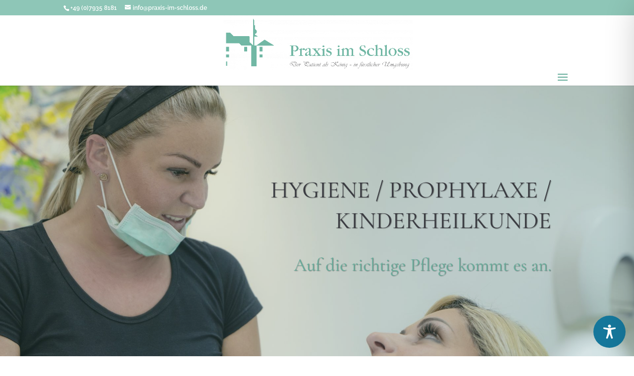

--- FILE ---
content_type: text/css
request_url: https://praxis-im-schloss.de/wp-content/themes/Divi-Child-Theme/style.css?ver=4.27.5
body_size: 13229
content:
/*
 Theme Name:     Divi Child-Theme
 Theme URI:      http://www.elegantthemes.com
 Description:    Divi Child-Theme
 Author:         br.concept e.K.
 Author URI:     https://brconcept.de
 E-Mail:         info@brconcept.de
 Template:       Divi
 Version:        2020.10.01
 Letzte Änderung: 23.11.2021

 License: GNU General Public License v2 or later
 License URI: http://www.gnu.org/licenses/gpl-2.0.html
 Tags: br.concept e.K. | Werbeagentur Wallhausen
*/
/* =Ab hier kannst du deine CSS-Anpassungen eintragen
------------------------------------------------------- */

/* Die Breite des mobilen breakpoint von Divi selber setzen */
@media only screen and ( max-width: 1492px ) {
#top-menu-nav, #top-menu {display: none;}
#et_top_search {display: none;}
#et_mobile_nav_menu {display: block;}
}

/* Webfont einbinden */
/* cormorant-garamond-300 - latin */
@font-face {
  font-family: 'Cormorant Garamond';
  font-style: normal;
  font-weight: 300;
  src: url('fonts/cormorant-garamond-v9-latin-300.eot'); /* IE9 Compat Modes */
  src: local(''),
       url('fonts/cormorant-garamond-v9-latin-300.eot?#iefix') format('embedded-opentype'), /* IE6-IE8 */
       url('fonts/cormorant-garamond-v9-latin-300.woff2') format('woff2'), /* Super Modern Browsers */
       url('fonts/cormorant-garamond-v9-latin-300.woff') format('woff'), /* Modern Browsers */
       url('fonts/cormorant-garamond-v9-latin-300.ttf') format('truetype'), /* Safari, Android, iOS */
       url('fonts/cormorant-garamond-v9-latin-300.svg#CormorantGaramond') format('svg'); /* Legacy iOS */
}

/* cormorant-garamond-regular - latin */
@font-face {
  font-family: 'Cormorant Garamond';
  font-style: normal;
  font-weight: 400;
  src: url('fonts/cormorant-garamond-v9-latin-regular.eot'); /* IE9 Compat Modes */
  src: local(''),
       url('fonts/cormorant-garamond-v9-latin-regular.eot?#iefix') format('embedded-opentype'), /* IE6-IE8 */
       url('fonts/cormorant-garamond-v9-latin-regular.woff2') format('woff2'), /* Super Modern Browsers */
       url('fonts/cormorant-garamond-v9-latin-regular.woff') format('woff'), /* Modern Browsers */
       url('fonts/cormorant-garamond-v9-latin-regular.ttf') format('truetype'), /* Safari, Android, iOS */
       url('fonts/cormorant-garamond-v9-latin-regular.svg#CormorantGaramond') format('svg'); /* Legacy iOS */
}

/* cormorant-garamond-500 - latin */
@font-face {
  font-family: 'Cormorant Garamond';
  font-style: normal;
  font-weight: 500;
  src: url('fonts/cormorant-garamond-v9-latin-500.eot'); /* IE9 Compat Modes */
  src: local(''),
       url('fonts/cormorant-garamond-v9-latin-500.eot?#iefix') format('embedded-opentype'), /* IE6-IE8 */
       url('fonts/cormorant-garamond-v9-latin-500.woff2') format('woff2'), /* Super Modern Browsers */
       url('fonts/cormorant-garamond-v9-latin-500.woff') format('woff'), /* Modern Browsers */
       url('fonts/cormorant-garamond-v9-latin-500.ttf') format('truetype'), /* Safari, Android, iOS */
       url('fonts/cormorant-garamond-v9-latin-500.svg#CormorantGaramond') format('svg'); /* Legacy iOS */
}

/* cormorant-garamond-700 - latin */
@font-face {
  font-family: 'Cormorant Garamond';
  font-style: normal;
  font-weight: 700;
  src: url('fonts/cormorant-garamond-v9-latin-700.eot'); /* IE9 Compat Modes */
  src: local(''),
       url('fonts/cormorant-garamond-v9-latin-700.eot?#iefix') format('embedded-opentype'), /* IE6-IE8 */
       url('fonts/cormorant-garamond-v9-latin-700.woff2') format('woff2'), /* Super Modern Browsers */
       url('fonts/cormorant-garamond-v9-latin-700.woff') format('woff'), /* Modern Browsers */
       url('fonts/cormorant-garamond-v9-latin-700.ttf') format('truetype'), /* Safari, Android, iOS */
       url('fonts/cormorant-garamond-v9-latin-700.svg#CormorantGaramond') format('svg'); /* Legacy iOS */
}

/* raleway-200 - latin */
@font-face {
  font-family: 'Raleway';
  font-style: normal;
  font-weight: 200;
  src: url('fonts/raleway-v18-latin-200.eot'); /* IE9 Compat Modes */
  src: local(''),
       url('fonts/raleway-v18-latin-200.eot?#iefix') format('embedded-opentype'), /* IE6-IE8 */
       url('fonts/raleway-v18-latin-200.woff2') format('woff2'), /* Super Modern Browsers */
       url('fonts/raleway-v18-latin-200.woff') format('woff'), /* Modern Browsers */
       url('fonts/raleway-v18-latin-200.ttf') format('truetype'), /* Safari, Android, iOS */
       url('fonts/raleway-v18-latin-200.svg#Raleway') format('svg'); /* Legacy iOS */
}

/* raleway-300 - latin */
@font-face {
  font-family: 'Raleway';
  font-style: normal;
  font-weight: 300;
  src: url('fonts/raleway-v18-latin-300.eot'); /* IE9 Compat Modes */
  src: local(''),
       url('fonts/raleway-v18-latin-300.eot?#iefix') format('embedded-opentype'), /* IE6-IE8 */
       url('fonts/raleway-v18-latin-300.woff2') format('woff2'), /* Super Modern Browsers */
       url('fonts/raleway-v18-latin-300.woff') format('woff'), /* Modern Browsers */
       url('fonts/raleway-v18-latin-300.ttf') format('truetype'), /* Safari, Android, iOS */
       url('fonts/raleway-v18-latin-300.svg#Raleway') format('svg'); /* Legacy iOS */
}

/* raleway-regular - latin */
@font-face {
  font-family: 'Raleway';
  font-style: normal;
  font-weight: 400;
  src: url('fonts/raleway-v18-latin-regular.eot'); /* IE9 Compat Modes */
  src: local(''),
       url('fonts/raleway-v18-latin-regular.eot?#iefix') format('embedded-opentype'), /* IE6-IE8 */
       url('fonts/raleway-v18-latin-regular.woff2') format('woff2'), /* Super Modern Browsers */
       url('fonts/raleway-v18-latin-regular.woff') format('woff'), /* Modern Browsers */
       url('fonts/raleway-v18-latin-regular.ttf') format('truetype'), /* Safari, Android, iOS */
       url('fonts/raleway-v18-latin-regular.svg#Raleway') format('svg'); /* Legacy iOS */
}

/* raleway-500 - latin */
@font-face {
  font-family: 'Raleway';
  font-style: normal;
  font-weight: 500;
  src: url('fonts/raleway-v18-latin-500.eot'); /* IE9 Compat Modes */
  src: local(''),
       url('fonts/raleway-v18-latin-500.eot?#iefix') format('embedded-opentype'), /* IE6-IE8 */
       url('fonts/raleway-v18-latin-500.woff2') format('woff2'), /* Super Modern Browsers */
       url('fonts/raleway-v18-latin-500.woff') format('woff'), /* Modern Browsers */
       url('fonts/raleway-v18-latin-500.ttf') format('truetype'), /* Safari, Android, iOS */
       url('fonts/raleway-v18-latin-500.svg#Raleway') format('svg'); /* Legacy iOS */
}

/* raleway-600 - latin */
@font-face {
  font-family: 'Raleway';
  font-style: normal;
  font-weight: 600;
  src: url('fonts/raleway-v18-latin-600.eot'); /* IE9 Compat Modes */
  src: local(''),
       url('fonts/raleway-v18-latin-600.eot?#iefix') format('embedded-opentype'), /* IE6-IE8 */
       url('fonts/raleway-v18-latin-600.woff2') format('woff2'), /* Super Modern Browsers */
       url('fonts/raleway-v18-latin-600.woff') format('woff'), /* Modern Browsers */
       url('fonts/raleway-v18-latin-600.ttf') format('truetype'), /* Safari, Android, iOS */
       url('fonts/raleway-v18-latin-600.svg#Raleway') format('svg'); /* Legacy iOS */
}

/* raleway-700 - latin */
@font-face {
  font-family: 'Raleway';
  font-style: normal;
  font-weight: 700;
  src: url('fonts/raleway-v18-latin-700.eot'); /* IE9 Compat Modes */
  src: local(''),
       url('fonts/raleway-v18-latin-700.eot?#iefix') format('embedded-opentype'), /* IE6-IE8 */
       url('fonts/raleway-v18-latin-700.woff2') format('woff2'), /* Super Modern Browsers */
       url('fonts/raleway-v18-latin-700.woff') format('woff'), /* Modern Browsers */
       url('fonts/raleway-v18-latin-700.ttf') format('truetype'), /* Safari, Android, iOS */
       url('fonts/raleway-v18-latin-700.svg#Raleway') format('svg'); /* Legacy iOS */
}
/* Schrift generell */
html, body {
	font-family: "Raleway", sans-serif;
	line-height: 1.9em;
	font-weight: 300;
	font-size: 1.0em !important;
}
sup {
	font-size: 0.5em;
}
/*  Headlines & Links */
h1, h2, h3, h4, h5, h6 {
	margin-bottom: 25px;
	line-height: 1.3em;
	color: rgb(59, 60, 66);
	word-wrap: break-word;
	/* hyphens */
	-moz-hyphens: auto;
	-o-hyphens: auto;
	-webkit-hyphens: auto;
	-ms-hyphens: auto;
	hyphens: auto;
}
h1 {
	font-family: "Cormorant Garamond", sans-serif;
	font-size: 3em;
	padding-top: 0;
}
.h1-green {
	font-family: "Cormorant Garamond", sans-serif;
}
.h1-light {
	font-weight: 100 !important;
}
h2 {
	font-family: "Cormorant Garamond", sans-serif;
	font-size: 2.3em;
}
h3 {
	font-family: "Cormorant Garamond", sans-serif;
	font-size: 1.8em;
	font-weight: 300;
	font-variant: small-caps;
}
h4 {
	font-size: 1.3em;
	font-family: "Cormorant Garamond", sans-serif;
}
h5 {
	font-family: "Raleway", sans-serif;
	font-size: 0.9em;
	font-weight: lighter;
	font-variant: small-caps;
	letter-spacing: 0.05em;
}
h6 {
	font-family: "Raleway", sans-serif;
	font-size: 1.2em;
}

/* Links */
a {
	font-family: "Raleway", sans-serif;
}
a:hover, a:active {
	color: #72b8a5;
}

/* Header */
#top-header {
	background-color: #72b8a5 !important;
}
/* Slider */
.slider-titel-willkommen {}
.slider-titel-thema {}
/* Navigation */
/* Menu Hover Link Color */
#top-menu-nav #top-menu a {
	font-size: 1.1em;
	font-variant: small-caps;
	font-weight: 100;
	/*
	letter-spacing: 0.05em;

	*/
}
#top-menu-nav #top-menu a:hover {
	color: #72b8a5 !important;
}
#top-menu li li a:hover {
	background-color: #FFF;
}
/* Allgemeine Formatierungen */
/* Vertikales Zentrieren von Elementen */
.vertikal-zentrieren {
	display: flex;
	flex-direction: column;
	justify-content: center;
}
.vertikal-end {
	display: flex;
	flex-direction: column;
	justify-content: flex-end;
}
/* Kontaktformulare */
/*** REMOVE LABEL ON FIELDS USING PLACEHOLDER ***/
.gform_wrapper .top_label .gfield_label, .gform_wrapper .field_sublabel_below .ginput_complex.ginput_container label {
	display: none;
}
/*** FIELD STYLING ***/
input[type=text], textarea {
	background: #fff;
	border: none;
	border-radius: 0;
	color: #999 !important;
	padding: 15px !important;
}
/*** BUTTON STYLING ***/
.gform_wrapper .gform_footer input.button {
	float: right;
	background: transparent;
	border: 2px solid #8EC6B7;
	font-size: 22px;
	color: #8EC6B7;
	padding: 12px 23px;
	border-radius: 5px;
	letter-spacing: 2px;
	cursor: pointer;
}
/*** BUTTON HOVER STYLING ***/
.gform_wrapper .gform_footer input.button:hover {
	background: rgba(0, 0, 0, 0.05);
	border: 2px solid transparent;
}

/*Proper Collapsable Mobile Menu*/
/*Proper Collapsable Mobile Menu*/
ul.et_mobile_menu li.menu-item-has-children .mobile-toggle,
ul.et_mobile_menu li.page_item_has_children .mobile-toggle,
.et-db #et-boc .et-l ul.et_mobile_menu li.menu-item-has-children .mobile-toggle,
.et-db #et-boc .et-l ul.et_mobile_menu li.page_item_has_children .mobile-toggle {
	width: 44px;
	height: 100%;
	padding: 0px !important;
	max-height: 44px;
	position: absolute;
	right: 0px;
	top: 0px;
	z-index: 999;
	background-color: transparent;
}
ul.et_mobile_menu > li.menu-item-has-children,
ul.et_mobile_menu > li.page_item_has_children,
ul.et_mobile_menu > li.menu-item-has-children .sub-menu li.menu-item-has-children,
.et-db #et-boc .et-l ul.et_mobile_menu > li.menu-item-has-children,
.et-db #et-boc .et-l ul.et_mobile_menu > li.page_item_has_children,
.et-db #et-boc .et-l ul.et_mobile_menu > li.menu-item-has-children .sub-menu li.menu-item-has-children {
	position: relative;
}
.et_mobile_menu .menu-item-has-children > a,
.et-db #et-boc .et-l .et_mobile_menu .menu-item-has-children > a {
	background-color: transparent;
}
ul.et_mobile_menu .menu-item-has-children .sub-menu,
#main-header ul.et_mobile_menu .menu-item-has-children .sub-menu,
.et-db #et-boc .et-l ul.et_mobile_menu .menu-item-has-children .sub-menu,
.et-db #main-header ul.et_mobile_menu .menu-item-has-children .sub-menu {
	display: none !important;
	visibility: hidden !important;
}
ul.et_mobile_menu .menu-item-has-children .sub-menu.visible,
#main-header ul.et_mobile_menu .menu-item-has-children .sub-menu.visible,
.et-db #et-boc .et-l ul.et_mobile_menu .menu-item-has-children .sub-menu.visible,
.et-db #main-header ul.et_mobile_menu .menu-item-has-children .sub-menu.visible {
	display: block !important;
	visibility: visible !important;
}
ul.et_mobile_menu li.menu-item-has-children .mobile-toggle,
.et-db #et-boc .et-l ul.et_mobile_menu li.menu-item-has-children .mobile-toggle {
	text-align: center;
}
ul.et_mobile_menu li.menu-item-has-children .mobile-toggle::after,
.et-db #et-boc .et-l ul.et_mobile_menu li.menu-item-has-children .mobile-toggle::after {
	top: 10px;
	position: relative;
	font-family: "ETModules";
}
ul.et_mobile_menu li.menu-item-has-children .mobile-toggle::after,
.et-db #et-boc .et-l ul.et_mobile_menu li.menu-item-has-children .mobile-toggle::after {
	content: "\4c";
}
ul.et_mobile_menu li.menu-item-has-children.dt-open > .mobile-toggle::after,
.et-db #et-boc .et-l ul.et_mobile_menu li.menu-item-has-children.dt-open > .mobile-toggle::after {
	content: '\4d';
}


--- FILE ---
content_type: text/css
request_url: https://praxis-im-schloss.de/wp-content/et-cache/323/et-core-unified-deferred-323.min.css?ver=1768237167
body_size: 3267
content:
@font-face{font-family:"Garamond";font-display:swap;src:url("https://praxis-im-schloss.de/wp-content/uploads/et-fonts/cormorant-garamond-v16-latin-regular.ttf") format("truetype")}@font-face{font-family:"Raleway";font-display:swap;src:url("https://praxis-im-schloss.de/wp-content/uploads/et-fonts/raleway-v28-latin-regular.ttf") format("truetype")}.et_pb_section_2.et_pb_section{padding-top:0px;padding-bottom:0px}.baie_before_after_image_0{max-width:100%!important;text-align:center;text-align:center}.baie_before_after_image_0 .et_pb_image_wrap,.baie_before_after_image_0 img{width:100%}.et_pb_text_4{font-size:14px;padding-top:0px!important;padding-bottom:3px!important}.et_pb_section_3.et_pb_section{padding-top:0px;padding-bottom:0px;background-color:rgba(214,214,214,0.5)!important}.et_pb_section_4.et_pb_section{padding-bottom:0px}.et_pb_cta_1.et_pb_promo{background-image:linear-gradient(125deg,rgba(114,184,165,0.4) 0%,rgba(114,184,165,0) 100%);background-color:rgba(114,184,165,0.7)}.et_pb_cta_1,.et_pb_image_1 .et_pb_image_wrap,.et_pb_image_2 .et_pb_image_wrap,.et_pb_image_3 .et_pb_image_wrap{box-shadow:0px 2px 18px 0px rgba(0,0,0,0.3)}.et_pb_section_5.et_pb_section{padding-top:0px}.et_pb_row_5.et_pb_row{padding-bottom:0px!important;padding-bottom:0px}.et_pb_image_1,.et_pb_image_2,.et_pb_image_3{text-align:left;margin-left:0}.et_pb_team_member_0.et_pb_team_member h4,.et_pb_team_member_0.et_pb_team_member h1.et_pb_module_header,.et_pb_team_member_0.et_pb_team_member h2.et_pb_module_header,.et_pb_team_member_0.et_pb_team_member h3.et_pb_module_header,.et_pb_team_member_0.et_pb_team_member h5.et_pb_module_header,.et_pb_team_member_0.et_pb_team_member h6.et_pb_module_header,.et_pb_team_member_1.et_pb_team_member h4,.et_pb_team_member_1.et_pb_team_member h1.et_pb_module_header,.et_pb_team_member_1.et_pb_team_member h2.et_pb_module_header,.et_pb_team_member_1.et_pb_team_member h3.et_pb_module_header,.et_pb_team_member_1.et_pb_team_member h5.et_pb_module_header,.et_pb_team_member_1.et_pb_team_member h6.et_pb_module_header,.et_pb_team_member_2.et_pb_team_member h4,.et_pb_team_member_2.et_pb_team_member h1.et_pb_module_header,.et_pb_team_member_2.et_pb_team_member h2.et_pb_module_header,.et_pb_team_member_2.et_pb_team_member h3.et_pb_module_header,.et_pb_team_member_2.et_pb_team_member h5.et_pb_module_header,.et_pb_team_member_2.et_pb_team_member h6.et_pb_module_header{font-size:24px;color:#72b8a5!important}.et_pb_team_member_0.et_pb_team_member .et_pb_member_position,.et_pb_team_member_1.et_pb_team_member .et_pb_member_position,.et_pb_team_member_2.et_pb_team_member .et_pb_member_position{font-weight:600;font-size:20px;color:#000000!important;line-height:1.9em}.et_pb_team_member_0 .et_pb_member_social_links a,.et_pb_team_member_1 .et_pb_member_social_links a,.et_pb_team_member_2 .et_pb_member_social_links a{color:#72b8a5!important}@media only screen and (max-width:980px){.baie_before_after_image_0{text-align:center;margin-left:auto;margin-right:auto}.et_pb_image_1 .et_pb_image_wrap img,.et_pb_image_2 .et_pb_image_wrap img,.et_pb_image_3 .et_pb_image_wrap img{width:auto}}@media only screen and (max-width:767px){.baie_before_after_image_0{text-align:center;margin-left:auto;margin-right:auto}.et_pb_image_1 .et_pb_image_wrap img,.et_pb_image_2 .et_pb_image_wrap img,.et_pb_image_3 .et_pb_image_wrap img{width:auto}}

--- FILE ---
content_type: text/javascript
request_url: https://praxis-im-schloss.de/wp-content/plugins/ays-popup-box/public/js/ays-pb-public.js?ver=7.8.6
body_size: 14376
content:
(function( $ ) {
	'use strict';
    $.fn.serializeFormJSON = function () {
        var o = {},
            a = this.serializeArray();
        $.each(a, function () {
            if (o[this.name]) {
                if (!o[this.name].push) {
                    o[this.name] = [o[this.name]];
                }
                o[this.name].push(this.value || '');
            } else {
                o[this.name] = this.value || '';
            }
        });
        return o;
    };
	/**
	 * All of the code for your public-facing JavaScript source
	 * should reside in this file.
	 *
	 * Note: It has been assumed you will write jQuery code here, so the
	 * $ function reference has been prepared for usage within the scope
	 * of this function.
	 *
	 * This enables you to define handlers, for when the DOM is ready:
	 *
	 * $(function() {
	 *
	 * });
	 *
	 * When the window is loaded:
	 *
	 * $( window ).load(function() {
	 *
	 * });
	 *
	 * ...and/or other possibilities.
	 *
	 * Ideally, it is not considered best practise to attach more than a
	 * single DOM-ready or window-load handler for a particular page.
	 * Although scripts in the WordPress core, Plugins and Themes may be
	 * practising this, we should strive to set a better example in our own work.
	 */
	$(document).ready(function () {
		
		var emailValivatePattern = /^[a-zA-Z0-9\._-]+@[a-zA-Z0-9\._-]+\.\w{2,}$/;
		var urlValivatePattern = /(http(s)?:\/\/.)?(www\.)?[-a-zA-Z0-9@:%._\+~#=]{2,256}\.[a-z]{2,6}\b([-a-zA-Z0-9@:%_\+.~#?&//=]*)/g;
		$(document).on('input', '.ays_pb_subscription_live input[name="ays_pb_subs_email"]', function(){
            if ($(this).attr('type') !== 'hidden') {
                $(this).removeClass('ays_pb_red_border');
                $(this).removeClass('ays_pb_green_border');
                if($(this).val() != ''){
                    if (!(emailValivatePattern.test($(this).val()))) {
                        $(this).addClass('ays_pb_red_border');
                    }else{
                        $(this).addClass('ays_pb_green_border');
                    }
                }
            }
        });


		$(document).find('.ays_pb_sub_button, .ays_pb_contact_form_live_btn, .ays_pb_send_file_type_btn').on('click', function(e){
            var _this  = $(this);
            var parent = _this.parents('form.ays-pb-form');
            
            var required_inputs = parent.find('input[required]');

            if ( required_inputs.length !== 0 ) {
                var empty_inputs = 0;

                parent.find('.ays_pb_red_border').removeClass('ays_pb_red_border');
                parent.find('.ays_pb_green_border').removeClass('ays_pb_green_border');

                for (var i = 0; i < required_inputs.length; i++) {

                    var currentInput = required_inputs.eq(i);

                    switch(currentInput.attr('type')){
                        case "checkbox": {
                            if(currentInput.prop('checked') === false){
                                currentInput.addClass('ays_pb_red_border');
                                currentInput.addClass('shake');
                                empty_inputs++;
                            }else{
                                currentInput.addClass('ays_pb_green_border');
                            }
                            break;
                        }
                        case "email": {
                            if (!(emailValivatePattern.test(currentInput.val()))) {
                                currentInput.addClass('ays_pb_red_border');
                                currentInput.addClass('shake');
                                empty_inputs++;
                            }else{
                                currentInput.addClass('ays_pb_green_border');
                            }
                            break;
                        }
                        case "tel": {
                            if (!aysPbvalidatePhoneNumber(currentInput.get(0))) {
                                currentInput.addClass('ays_pb_red_border');
                                currentInput.addClass('shake');
                                empty_inputs++;
                            }else{
                                currentInput.addClass('ays_pb_green_border');
                            }
                            break;
                        }
                        default:{
                            if (currentInput.val().trim() === '' &&
                                currentInput.attr('type') !== 'hidden') {
                                currentInput.addClass('ays_pb_red_border');
                                currentInput.addClass('shake');
                                empty_inputs++;
                            }else{
                                currentInput.addClass('ays_pb_green_border');
                            }
                            break;
                        }
                    }
                }

                var required_textareas = parent.find('textarea[required]');

                var empty_inputs2 = 0;
                if ( required_textareas.length !== 0 ) {
                    for (var i = 0; i < required_textareas.length; i++) {

                        var currentTextarea = required_textareas.eq(i);

                        if (currentTextarea.val().trim() === '' &&
                            currentTextarea.attr('type') !== 'hidden') {
                            currentTextarea.addClass('ays_pb_red_border');
                            currentTextarea.addClass('shake');
                            empty_inputs2++;
                        }else{
                            currentTextarea.addClass('ays_pb_green_border');
                        }
                    }
                }

                // var phoneInput = parent.find('input[name*="ays_pb_form_name"]');
                var emailInput = parent.find('input[name*="ays_pb_form_email"]');
                var selectAttr = parent.find('select.ays_pb_form_input[required]');
                var urlInput = parent.find('input[type="url"]');                

                // if(phoneInput.val() != ''){
                //     phoneInput.removeClass('ays_pb_red_border');
                //     phoneInput.removeClass('ays_pb_green_border');
                //     if (!aysPbvalidatePhoneNumber(phoneInput.get(0))) {
                //         if (phoneInput.attr('type') !== 'hidden') {
                //             phoneInput.addClass('ays_pb_red_border');
                //             phoneInput.addClass('shake');
                //             empty_inputs2++;
                //         }
                //     }else{
                //         phoneInput.addClass('ays_pb_green_border');
                //     }
                // }

                if(emailInput.val() != ''){
                    emailInput.removeClass('ays_pb_red_border');
                    emailInput.removeClass('ays_pb_green_border');
                    if (!(emailValivatePattern.test(emailInput.val()))) {
                        if (emailInput.attr('type') !== 'hidden') {
                            emailInput.addClass('ays_pb_red_border');
                            emailInput.addClass('shake');
                            empty_inputs++;
                        }
                    }else{
                        emailInput.addClass('ays_pb_green_border');
                    }
                }
                
                if(urlInput.length > 0 && urlInput.val() != ''){
                    urlInput.removeClass('ays_pb_red_border');
                    urlInput.removeClass('ays_pb_green_border');
                    if (!(urlValivatePattern.test(urlInput.val()))) {
                        // if (urlInput.attr('type') !== 'hidden') {
                            urlInput.addClass('ays_pb_red_border');
                            urlInput.addClass('shake');
                            empty_inputs++;
                        // }
                    }else{
                        urlInput.addClass('ays_pb_green_border');
                    }
                }
                for (var i = 0; i < selectAttr.length; i++) {
                    if(selectAttr.eq(i).val() == ''){
                        selectAttr.eq(i).removeClass('ays_pb_red_border');
                        selectAttr.eq(i).removeClass('ays_pb_green_border');

                        selectAttr.eq(i).addClass('ays_pb_red_border');
                        selectAttr.eq(i).addClass('shake');
                        empty_inputs++;
                    }else{
                        selectAttr.eq(i).removeClass('ays_pb_red_border');
                    }
                }

                var errorFields = parent.find('.ays_pb_red_border');

                if (empty_inputs2 !== 0 || empty_inputs !== 0) {
                    e.preventDefault();
                    setTimeout(function(){
                        errorFields.each(function(){
                            $(this).removeClass('shake');
                        });
                    }, 500);
                    setTimeout(function(){
                        required_inputs.each(function(){
                            $(this).removeClass('shake');
                        });
                    }, 500);
                    return false;
                }
                else if((e.target.className).match('ays_pb_send_file_type_btn')) {
                    ays_pb_send_file_type_fn();
                }
                else{
                    parent.submit();
                }
            }
        });

        function ays_pb_send_file_type_fn() {
            $(document).on('click', '.ays_pb_send_file_type_btn', function(e){
            var form = $(this).parents('.ays_pb_send_file_container').parents('form#ays_pb_send_file_form');
            var thisDataConfirm = form.data('confirm');

            var curentSubPb = $(this).parents('*[class*=ays-pb-modal_]');
            var curentSubPbClass = curentSubPb.attr("class").split(' ')[1];
            var curentSubPbClassId = curentSubPbClass.split('_')[1];

            var confirm; 

            if(thisDataConfirm && thisDataConfirm != ""){
                confirm = window.confirm(pb_public.ays_pb_confirm);

                if( !confirm && typeof confirm != undefined ){
                    return false;
                }
            }

            var data = form.serializeFormJSON();
            data.action = 'ays_pb_subscribe_get_file';
            $.ajax({
                url: pb_public.ajax,
                dataType: 'json',
                data: data,
                method: 'POST',
                beforeSend: function() {
                    $(document).find('div.ays-pb-preloader').css('display', 'flex');
                },
                success: function (status, xhr) {
                    if(xhr === 'success') {
                        var status_unicode = '&#10003;';
                        var messageSuccess = 'Subscription is accomplished! Thank you for subscribing';
                        curentSubPb.html("<div class='send_file_info_popup'>" + status_unicode + messageSuccess + "</div>" + "<div class='ays_pb_send_file_popup_close_btn'><i class='fa fa-times fa-2x lil_close_btn_x_font'></i></div>");
                        curentSubPb.find('.ays_pb_send_file_popup_close_btn').on('click', function(event){
                            curentSubPb.hide();
                            $(document).find('#ays-pb-screen-shade_' + +curentSubPbClassId).hide();
                            $(document).find('.av_pop_modals_' + +curentSubPbClassId).hide();
                        })
                    }
                },
                complete:function(){
                    $(document).find('div.ays-pb-preloader').delay(700)
                      .queue( function(next){ 
                        $(this).hide(); 
                        next();
                      });
                   },
                error: function() {
                    var status_unicode = '&#x26A0;';
                    var messageFail = 'Error occurred during the subscription. Please, try again';
                    curentSubPb.html("<div class='send_file_info_popup'>" + status_unicode + messageFail + "</div>" + "<div class='ays_pb_send_file_popup_close_btn'><i class='fa fa-times fa-2x lil_close_btn_x_font'></i></div>");
                        curentSubPb.find('.ays_pb_send_file_popup_close_btn').on('click', function(event){
                            curentSubPb.hide();
                            $(document).find('#ays-pb-screen-shade_' + +curentSubPbClassId).hide();
                            $(document).find('.av_pop_modals_' + +curentSubPbClassId).hide();
                        })
                }
            });
            });
        }
        
        $(document).find('.ays-pb-accept-all-cookies').on( 'click', function(){
            var expTime = $(this).parent().parent().find('input.ays-pb-accept-cookie-expire-time').data('expire');
            var id = $(this).parent().parent().find('input.ays-pb-accept-cookie-expire-time').data('id');
                if(expTime != ''){
                    set_cookies('ays_pb_accept_cookie_'+id, 'ays_pb_accept_cookie_'+id, parseInt(expTime));
                }else{
                    set_cookies('ays_pb_accept_cookie_'+id, 'ays_pb_accept_cookie_'+id, 10*365*24*60*60*1000);
                }
                $(document).find('.ays-pb-modal-close_'+id).trigger('click');
        });

        $(document).on('click', '#ays_pb_dismiss_ad', function(){
            var expTime = $(this).parent().data('dismiss');
            var id = $(this).parent().data('id');
    
            if(expTime != ''){
                set_cookies('ays_pb_dismiss_ad_'+id, 'ays_pb_dismiss_ad_'+id, parseInt(expTime));
            }else{
                var expiryDate = new Date();
                  expiryDate.setMonth(expiryDate.getMonth() + 1);
                set_cookies('ays_pb_dismiss_ad_'+id, 'ays_pb_dismiss_ad_'+id, expiryDate);
            }
            $(document).find('.ays-pb-modal-close_'+id).trigger('click');
        });

	});
})( jQuery );

function set_cookies( cname, cvalue, exdays ) {
    var expires = "expires=" +  (new Date(Date.now() + exdays)).toUTCString();  
        document.cookie = cname + "=" + cvalue + ";" + expires + ";path=/";
}
